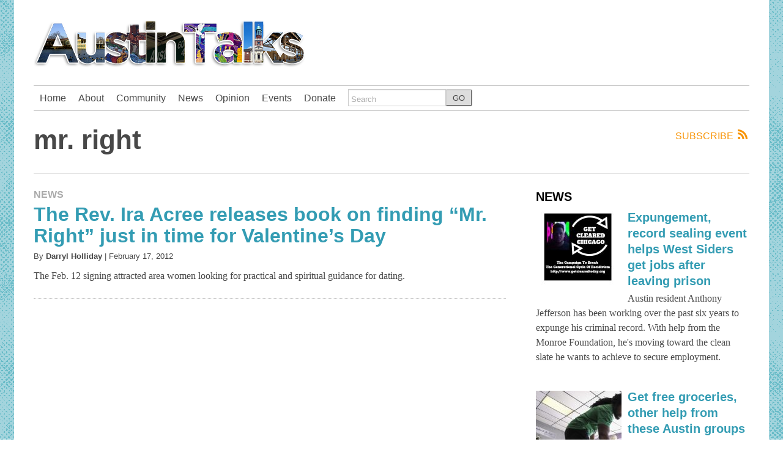

--- FILE ---
content_type: text/html; charset=UTF-8
request_url: http://austintalks.org/tag/mr-right/
body_size: 11156
content:
<!DOCTYPE html>
<!--[if lt IE 7]> <html lang="en-US" class="no-js ie6"> <![endif]-->
<!--[if IE 7]>    <html lang="en-US" class="no-js ie7"> <![endif]-->
<!--[if IE 8]>    <html lang="en-US" class="no-js ie8"> <![endif]-->
<!--[if IE 9]>    <html lang="en-US" class="no-js ie9"> <![endif]-->
<!--[if (gt IE 9)|!(IE)]><!--> <html lang="en-US" class="no-js"> <!--<![endif]-->
<head>
	<meta charset="UTF-8" />
	<meta http-equiv="X-UA-Compatible" content="IE=edge,chrome=1">
	<meta name="viewport" content="width=device-width, initial-scale=1.0, maximum-scale=1.0">
	<title>
		AustinTalks | mr. right | AustinTalks	</title>
	<link rel="profile" href="http://gmpg.org/xfn/11" />
	<link rel="pingback" href="http://austintalks.org/xmlrpc.php" />
<title>mr. right | AustinTalks</title>
		<script>
			function whichHeader() {
				var screenWidth = document.documentElement.clientWidth,
				header_img;
				if (screenWidth <= 767) {
					header_img = '';
				} else if (screenWidth > 767 && screenWidth <= 979) {
					header_img = '';
				} else {
					header_img = 'http://austintalks.org/wp-content/uploads/2016/01/at-logo2.png';
				}
				return header_img;
			}
			var banner_img_src = whichHeader();
		</script>
	<meta name='robots' content='max-image-preview:large' />
<link rel="alternate" type="application/rss+xml" title="AustinTalks &raquo; Feed" href="http://austintalks.org/feed/" />
<link rel="alternate" type="application/rss+xml" title="AustinTalks &raquo; Comments Feed" href="http://austintalks.org/comments/feed/" />
<link rel="alternate" type="application/rss+xml" title="AustinTalks &raquo; mr. right Tag Feed" href="http://austintalks.org/tag/mr-right/feed/" />
<!-- Shareaholic - https://www.shareaholic.com -->
<link rel='preload' href='//cdn.shareaholic.net/assets/pub/shareaholic.js' as='script'/>
<script data-no-minify='1' data-cfasync='false'>
_SHR_SETTINGS = {"endpoints":{"local_recs_url":"http:\/\/austintalks.org\/wp-admin\/admin-ajax.php?action=shareaholic_permalink_related","ajax_url":"http:\/\/austintalks.org\/wp-admin\/admin-ajax.php","share_counts_url":"http:\/\/austintalks.org\/wp-admin\/admin-ajax.php?action=shareaholic_share_counts_api"},"site_id":"bd83453618fe0b38817286298842ce6d"};
</script>
<script data-no-minify='1' data-cfasync='false' src='//cdn.shareaholic.net/assets/pub/shareaholic.js' data-shr-siteid='bd83453618fe0b38817286298842ce6d' async ></script>

<!-- Shareaholic Content Tags -->
<meta name='shareaholic:site_name' content='AustinTalks' />
<meta name='shareaholic:language' content='en-US' />
<meta name='shareaholic:article_visibility' content='private' />
<meta name='shareaholic:site_id' content='bd83453618fe0b38817286298842ce6d' />
<meta name='shareaholic:wp_version' content='9.7.12' />

<!-- Shareaholic Content Tags End -->
<script type="text/javascript">
/* <![CDATA[ */
window._wpemojiSettings = {"baseUrl":"https:\/\/s.w.org\/images\/core\/emoji\/15.0.3\/72x72\/","ext":".png","svgUrl":"https:\/\/s.w.org\/images\/core\/emoji\/15.0.3\/svg\/","svgExt":".svg","source":{"concatemoji":"http:\/\/austintalks.org\/wp-includes\/js\/wp-emoji-release.min.js?ver=6.5.3"}};
/*! This file is auto-generated */
!function(i,n){var o,s,e;function c(e){try{var t={supportTests:e,timestamp:(new Date).valueOf()};sessionStorage.setItem(o,JSON.stringify(t))}catch(e){}}function p(e,t,n){e.clearRect(0,0,e.canvas.width,e.canvas.height),e.fillText(t,0,0);var t=new Uint32Array(e.getImageData(0,0,e.canvas.width,e.canvas.height).data),r=(e.clearRect(0,0,e.canvas.width,e.canvas.height),e.fillText(n,0,0),new Uint32Array(e.getImageData(0,0,e.canvas.width,e.canvas.height).data));return t.every(function(e,t){return e===r[t]})}function u(e,t,n){switch(t){case"flag":return n(e,"\ud83c\udff3\ufe0f\u200d\u26a7\ufe0f","\ud83c\udff3\ufe0f\u200b\u26a7\ufe0f")?!1:!n(e,"\ud83c\uddfa\ud83c\uddf3","\ud83c\uddfa\u200b\ud83c\uddf3")&&!n(e,"\ud83c\udff4\udb40\udc67\udb40\udc62\udb40\udc65\udb40\udc6e\udb40\udc67\udb40\udc7f","\ud83c\udff4\u200b\udb40\udc67\u200b\udb40\udc62\u200b\udb40\udc65\u200b\udb40\udc6e\u200b\udb40\udc67\u200b\udb40\udc7f");case"emoji":return!n(e,"\ud83d\udc26\u200d\u2b1b","\ud83d\udc26\u200b\u2b1b")}return!1}function f(e,t,n){var r="undefined"!=typeof WorkerGlobalScope&&self instanceof WorkerGlobalScope?new OffscreenCanvas(300,150):i.createElement("canvas"),a=r.getContext("2d",{willReadFrequently:!0}),o=(a.textBaseline="top",a.font="600 32px Arial",{});return e.forEach(function(e){o[e]=t(a,e,n)}),o}function t(e){var t=i.createElement("script");t.src=e,t.defer=!0,i.head.appendChild(t)}"undefined"!=typeof Promise&&(o="wpEmojiSettingsSupports",s=["flag","emoji"],n.supports={everything:!0,everythingExceptFlag:!0},e=new Promise(function(e){i.addEventListener("DOMContentLoaded",e,{once:!0})}),new Promise(function(t){var n=function(){try{var e=JSON.parse(sessionStorage.getItem(o));if("object"==typeof e&&"number"==typeof e.timestamp&&(new Date).valueOf()<e.timestamp+604800&&"object"==typeof e.supportTests)return e.supportTests}catch(e){}return null}();if(!n){if("undefined"!=typeof Worker&&"undefined"!=typeof OffscreenCanvas&&"undefined"!=typeof URL&&URL.createObjectURL&&"undefined"!=typeof Blob)try{var e="postMessage("+f.toString()+"("+[JSON.stringify(s),u.toString(),p.toString()].join(",")+"));",r=new Blob([e],{type:"text/javascript"}),a=new Worker(URL.createObjectURL(r),{name:"wpTestEmojiSupports"});return void(a.onmessage=function(e){c(n=e.data),a.terminate(),t(n)})}catch(e){}c(n=f(s,u,p))}t(n)}).then(function(e){for(var t in e)n.supports[t]=e[t],n.supports.everything=n.supports.everything&&n.supports[t],"flag"!==t&&(n.supports.everythingExceptFlag=n.supports.everythingExceptFlag&&n.supports[t]);n.supports.everythingExceptFlag=n.supports.everythingExceptFlag&&!n.supports.flag,n.DOMReady=!1,n.readyCallback=function(){n.DOMReady=!0}}).then(function(){return e}).then(function(){var e;n.supports.everything||(n.readyCallback(),(e=n.source||{}).concatemoji?t(e.concatemoji):e.wpemoji&&e.twemoji&&(t(e.twemoji),t(e.wpemoji)))}))}((window,document),window._wpemojiSettings);
/* ]]> */
</script>
<style id='wp-emoji-styles-inline-css' type='text/css'>

	img.wp-smiley, img.emoji {
		display: inline !important;
		border: none !important;
		box-shadow: none !important;
		height: 1em !important;
		width: 1em !important;
		margin: 0 0.07em !important;
		vertical-align: -0.1em !important;
		background: none !important;
		padding: 0 !important;
	}
</style>
<link rel='stylesheet' id='wp-block-library-css' href='http://austintalks.org/wp-includes/css/dist/block-library/style.min.css?ver=6.5.3' type='text/css' media='all' />
<style id='classic-theme-styles-inline-css' type='text/css'>
/*! This file is auto-generated */
.wp-block-button__link{color:#fff;background-color:#32373c;border-radius:9999px;box-shadow:none;text-decoration:none;padding:calc(.667em + 2px) calc(1.333em + 2px);font-size:1.125em}.wp-block-file__button{background:#32373c;color:#fff;text-decoration:none}
</style>
<style id='global-styles-inline-css' type='text/css'>
body{--wp--preset--color--black: #000000;--wp--preset--color--cyan-bluish-gray: #abb8c3;--wp--preset--color--white: #ffffff;--wp--preset--color--pale-pink: #f78da7;--wp--preset--color--vivid-red: #cf2e2e;--wp--preset--color--luminous-vivid-orange: #ff6900;--wp--preset--color--luminous-vivid-amber: #fcb900;--wp--preset--color--light-green-cyan: #7bdcb5;--wp--preset--color--vivid-green-cyan: #00d084;--wp--preset--color--pale-cyan-blue: #8ed1fc;--wp--preset--color--vivid-cyan-blue: #0693e3;--wp--preset--color--vivid-purple: #9b51e0;--wp--preset--gradient--vivid-cyan-blue-to-vivid-purple: linear-gradient(135deg,rgba(6,147,227,1) 0%,rgb(155,81,224) 100%);--wp--preset--gradient--light-green-cyan-to-vivid-green-cyan: linear-gradient(135deg,rgb(122,220,180) 0%,rgb(0,208,130) 100%);--wp--preset--gradient--luminous-vivid-amber-to-luminous-vivid-orange: linear-gradient(135deg,rgba(252,185,0,1) 0%,rgba(255,105,0,1) 100%);--wp--preset--gradient--luminous-vivid-orange-to-vivid-red: linear-gradient(135deg,rgba(255,105,0,1) 0%,rgb(207,46,46) 100%);--wp--preset--gradient--very-light-gray-to-cyan-bluish-gray: linear-gradient(135deg,rgb(238,238,238) 0%,rgb(169,184,195) 100%);--wp--preset--gradient--cool-to-warm-spectrum: linear-gradient(135deg,rgb(74,234,220) 0%,rgb(151,120,209) 20%,rgb(207,42,186) 40%,rgb(238,44,130) 60%,rgb(251,105,98) 80%,rgb(254,248,76) 100%);--wp--preset--gradient--blush-light-purple: linear-gradient(135deg,rgb(255,206,236) 0%,rgb(152,150,240) 100%);--wp--preset--gradient--blush-bordeaux: linear-gradient(135deg,rgb(254,205,165) 0%,rgb(254,45,45) 50%,rgb(107,0,62) 100%);--wp--preset--gradient--luminous-dusk: linear-gradient(135deg,rgb(255,203,112) 0%,rgb(199,81,192) 50%,rgb(65,88,208) 100%);--wp--preset--gradient--pale-ocean: linear-gradient(135deg,rgb(255,245,203) 0%,rgb(182,227,212) 50%,rgb(51,167,181) 100%);--wp--preset--gradient--electric-grass: linear-gradient(135deg,rgb(202,248,128) 0%,rgb(113,206,126) 100%);--wp--preset--gradient--midnight: linear-gradient(135deg,rgb(2,3,129) 0%,rgb(40,116,252) 100%);--wp--preset--font-size--small: 13px;--wp--preset--font-size--medium: 20px;--wp--preset--font-size--large: 36px;--wp--preset--font-size--x-large: 42px;--wp--preset--spacing--20: 0.44rem;--wp--preset--spacing--30: 0.67rem;--wp--preset--spacing--40: 1rem;--wp--preset--spacing--50: 1.5rem;--wp--preset--spacing--60: 2.25rem;--wp--preset--spacing--70: 3.38rem;--wp--preset--spacing--80: 5.06rem;--wp--preset--shadow--natural: 6px 6px 9px rgba(0, 0, 0, 0.2);--wp--preset--shadow--deep: 12px 12px 50px rgba(0, 0, 0, 0.4);--wp--preset--shadow--sharp: 6px 6px 0px rgba(0, 0, 0, 0.2);--wp--preset--shadow--outlined: 6px 6px 0px -3px rgba(255, 255, 255, 1), 6px 6px rgba(0, 0, 0, 1);--wp--preset--shadow--crisp: 6px 6px 0px rgba(0, 0, 0, 1);}:where(.is-layout-flex){gap: 0.5em;}:where(.is-layout-grid){gap: 0.5em;}body .is-layout-flex{display: flex;}body .is-layout-flex{flex-wrap: wrap;align-items: center;}body .is-layout-flex > *{margin: 0;}body .is-layout-grid{display: grid;}body .is-layout-grid > *{margin: 0;}:where(.wp-block-columns.is-layout-flex){gap: 2em;}:where(.wp-block-columns.is-layout-grid){gap: 2em;}:where(.wp-block-post-template.is-layout-flex){gap: 1.25em;}:where(.wp-block-post-template.is-layout-grid){gap: 1.25em;}.has-black-color{color: var(--wp--preset--color--black) !important;}.has-cyan-bluish-gray-color{color: var(--wp--preset--color--cyan-bluish-gray) !important;}.has-white-color{color: var(--wp--preset--color--white) !important;}.has-pale-pink-color{color: var(--wp--preset--color--pale-pink) !important;}.has-vivid-red-color{color: var(--wp--preset--color--vivid-red) !important;}.has-luminous-vivid-orange-color{color: var(--wp--preset--color--luminous-vivid-orange) !important;}.has-luminous-vivid-amber-color{color: var(--wp--preset--color--luminous-vivid-amber) !important;}.has-light-green-cyan-color{color: var(--wp--preset--color--light-green-cyan) !important;}.has-vivid-green-cyan-color{color: var(--wp--preset--color--vivid-green-cyan) !important;}.has-pale-cyan-blue-color{color: var(--wp--preset--color--pale-cyan-blue) !important;}.has-vivid-cyan-blue-color{color: var(--wp--preset--color--vivid-cyan-blue) !important;}.has-vivid-purple-color{color: var(--wp--preset--color--vivid-purple) !important;}.has-black-background-color{background-color: var(--wp--preset--color--black) !important;}.has-cyan-bluish-gray-background-color{background-color: var(--wp--preset--color--cyan-bluish-gray) !important;}.has-white-background-color{background-color: var(--wp--preset--color--white) !important;}.has-pale-pink-background-color{background-color: var(--wp--preset--color--pale-pink) !important;}.has-vivid-red-background-color{background-color: var(--wp--preset--color--vivid-red) !important;}.has-luminous-vivid-orange-background-color{background-color: var(--wp--preset--color--luminous-vivid-orange) !important;}.has-luminous-vivid-amber-background-color{background-color: var(--wp--preset--color--luminous-vivid-amber) !important;}.has-light-green-cyan-background-color{background-color: var(--wp--preset--color--light-green-cyan) !important;}.has-vivid-green-cyan-background-color{background-color: var(--wp--preset--color--vivid-green-cyan) !important;}.has-pale-cyan-blue-background-color{background-color: var(--wp--preset--color--pale-cyan-blue) !important;}.has-vivid-cyan-blue-background-color{background-color: var(--wp--preset--color--vivid-cyan-blue) !important;}.has-vivid-purple-background-color{background-color: var(--wp--preset--color--vivid-purple) !important;}.has-black-border-color{border-color: var(--wp--preset--color--black) !important;}.has-cyan-bluish-gray-border-color{border-color: var(--wp--preset--color--cyan-bluish-gray) !important;}.has-white-border-color{border-color: var(--wp--preset--color--white) !important;}.has-pale-pink-border-color{border-color: var(--wp--preset--color--pale-pink) !important;}.has-vivid-red-border-color{border-color: var(--wp--preset--color--vivid-red) !important;}.has-luminous-vivid-orange-border-color{border-color: var(--wp--preset--color--luminous-vivid-orange) !important;}.has-luminous-vivid-amber-border-color{border-color: var(--wp--preset--color--luminous-vivid-amber) !important;}.has-light-green-cyan-border-color{border-color: var(--wp--preset--color--light-green-cyan) !important;}.has-vivid-green-cyan-border-color{border-color: var(--wp--preset--color--vivid-green-cyan) !important;}.has-pale-cyan-blue-border-color{border-color: var(--wp--preset--color--pale-cyan-blue) !important;}.has-vivid-cyan-blue-border-color{border-color: var(--wp--preset--color--vivid-cyan-blue) !important;}.has-vivid-purple-border-color{border-color: var(--wp--preset--color--vivid-purple) !important;}.has-vivid-cyan-blue-to-vivid-purple-gradient-background{background: var(--wp--preset--gradient--vivid-cyan-blue-to-vivid-purple) !important;}.has-light-green-cyan-to-vivid-green-cyan-gradient-background{background: var(--wp--preset--gradient--light-green-cyan-to-vivid-green-cyan) !important;}.has-luminous-vivid-amber-to-luminous-vivid-orange-gradient-background{background: var(--wp--preset--gradient--luminous-vivid-amber-to-luminous-vivid-orange) !important;}.has-luminous-vivid-orange-to-vivid-red-gradient-background{background: var(--wp--preset--gradient--luminous-vivid-orange-to-vivid-red) !important;}.has-very-light-gray-to-cyan-bluish-gray-gradient-background{background: var(--wp--preset--gradient--very-light-gray-to-cyan-bluish-gray) !important;}.has-cool-to-warm-spectrum-gradient-background{background: var(--wp--preset--gradient--cool-to-warm-spectrum) !important;}.has-blush-light-purple-gradient-background{background: var(--wp--preset--gradient--blush-light-purple) !important;}.has-blush-bordeaux-gradient-background{background: var(--wp--preset--gradient--blush-bordeaux) !important;}.has-luminous-dusk-gradient-background{background: var(--wp--preset--gradient--luminous-dusk) !important;}.has-pale-ocean-gradient-background{background: var(--wp--preset--gradient--pale-ocean) !important;}.has-electric-grass-gradient-background{background: var(--wp--preset--gradient--electric-grass) !important;}.has-midnight-gradient-background{background: var(--wp--preset--gradient--midnight) !important;}.has-small-font-size{font-size: var(--wp--preset--font-size--small) !important;}.has-medium-font-size{font-size: var(--wp--preset--font-size--medium) !important;}.has-large-font-size{font-size: var(--wp--preset--font-size--large) !important;}.has-x-large-font-size{font-size: var(--wp--preset--font-size--x-large) !important;}
.wp-block-navigation a:where(:not(.wp-element-button)){color: inherit;}
:where(.wp-block-post-template.is-layout-flex){gap: 1.25em;}:where(.wp-block-post-template.is-layout-grid){gap: 1.25em;}
:where(.wp-block-columns.is-layout-flex){gap: 2em;}:where(.wp-block-columns.is-layout-grid){gap: 2em;}
.wp-block-pullquote{font-size: 1.5em;line-height: 1.6;}
</style>
<link rel='stylesheet' id='mc4wp-form-basic-css' href='http://austintalks.org/wp-content/plugins/mailchimp-for-wp/assets/css/form-basic.css?ver=4.9.13' type='text/css' media='all' />
<link rel='stylesheet' id='parent-style-css' href='http://austintalks.org/wp-content/themes/largo/style.css?ver=6.5.3' type='text/css' media='all' />
<link rel='stylesheet' id='child-style-css' href='http://austintalks.org/wp-content/themes/austintalks/style.css?ver=6.5.3' type='text/css' media='all' />
<link rel='stylesheet' id='largo-stylesheet-css' href='http://austintalks.org/wp-content/themes/largo/css/style.min.css?ver=0.6.4' type='text/css' media='all' />
<link rel='stylesheet' id='navis-slick-css' href='http://austintalks.org/wp-content/themes/largo/lib/navis-slideshows/vendor/slick/slick.css?ver=1612891479' type='text/css' media='all' />
<link rel='stylesheet' id='navis-slides-css' href='http://austintalks.org/wp-content/themes/largo/lib/navis-slideshows/css/slides.css?ver=1612891479' type='text/css' media='all' />
<link rel='stylesheet' id='largo-child-styles-css' href='http://austintalks.org/wp-content/themes/austintalks/style.css?ver=1612892761' type='text/css' media='all' />
<link rel='stylesheet' id='largo-stylesheet-gutenberg-css' href='http://austintalks.org/wp-content/themes/largo/css/gutenberg.min.css?ver=1612891474' type='text/css' media='all' />
<script type="text/javascript" src="http://austintalks.org/wp-includes/js/jquery/jquery.min.js?ver=3.7.1" id="jquery-core-js"></script>
<script type="text/javascript" src="http://austintalks.org/wp-includes/js/jquery/jquery-migrate.min.js?ver=3.4.1" id="jquery-migrate-js"></script>
<script type="text/javascript" src="http://austintalks.org/wp-content/themes/largo/js/load-more-posts.min.js?ver=1612891477" id="load-more-posts-js"></script>
<script type="text/javascript" src="http://austintalks.org/wp-content/themes/largo/js/modernizr.custom.js?ver=0.6.4" id="largo-modernizr-js"></script>
<script type="text/javascript" src="http://austintalks.org/wp-content/plugins/podcasting/js/tsg_new_window.js?ver=0.1" id="tsg_new_window_js-js"></script>
<link rel="https://api.w.org/" href="http://austintalks.org/wp-json/" /><link rel="alternate" type="application/json" href="http://austintalks.org/wp-json/wp/v2/tags/4077" /><meta name="twitter:card" content="summary"><meta name="twitter:site" content="@austintalks">				<meta property="og:title" content=" &raquo; mr. right &raquo; AustinTalks" />
				<meta property="og:type" content="article" />
				<meta property="og:url" content="http://austintalks.org/tag/mr-right/"/>
			<meta property="og:description" content="News and information covering Chicago&#039;s Austin neighborhood on the West Side" /><meta name="description" content="News and information covering Chicago&#039;s Austin neighborhood on the West Side" /><meta property="og:site_name" content="AustinTalks" /></head>

<body class="archive tag tag-mr-right tag-4077 wp-embed-responsive">

	<div id="top"></div>

	
	
	<div id="page" class="hfeed clearfix">

		
		
		<header id="site-header" class="clearfix nocontent" itemscope itemtype="https://schema.org/Organization">
	
				<h2 class="visuallyhidden">
					<a itemprop="url" href="http://austintalks.org/">
						<span class="sitename" itemprop="name">AustinTalks</span>
						<span class="tagline" itemprop="description"> - News and information covering Chicago&#039;s Austin neighborhood on the West Side</span>
					</a>
				</h2>
			<a itemprop="url" href="http://austintalks.org/"><img class="header_img" src="" alt="" /></a></header>
<header class="print-header nocontent">
	<p>
		<strong>AustinTalks</strong>
		(http://austintalks.org/tag/mr-right/)
	</p>
</header>

		<nav id="main-nav" class="navbar clearfix">
	<div class="navbar-inner">
		<div class="container">
			<!-- .btn-navbar is used as the toggle for collapsed navbar content -->
			<a class="btn btn-navbar toggle-nav-bar"  title="More">
				<div class="bars">
					<span class="icon-bar"></span>
					<span class="icon-bar"></span>
					<span class="icon-bar"></span>
				</div>
			</a>

			<div class="nav-shelf">
				<ul class="nav">
					<li id="menu-item-49815" class="menu-item menu-item-type-custom menu-item-object-custom menu-item-49815"><a href="/">Home</a></li>
<li id="menu-item-49816" class="menu-item menu-item-type-post_type menu-item-object-page menu-item-49816"><a href="http://austintalks.org/about/">About</a></li>
<li id="menu-item-49818" class="menu-item menu-item-type-taxonomy menu-item-object-category menu-item-49818"><a href="http://austintalks.org/category/community/">Community</a></li>
<li id="menu-item-49817" class="menu-item menu-item-type-taxonomy menu-item-object-category menu-item-49817"><a href="http://austintalks.org/category/news/">News</a></li>
<li id="menu-item-49819" class="menu-item menu-item-type-taxonomy menu-item-object-category menu-item-49819"><a href="http://austintalks.org/category/opinion/">Opinion</a></li>
<li id="menu-item-49820" class="menu-item menu-item-type-taxonomy menu-item-object-category menu-item-49820"><a href="http://austintalks.org/category/events-in-austin/">Events</a></li>
<li id="menu-item-49821" class="menu-item menu-item-type-post_type menu-item-object-page menu-item-49821"><a href="http://austintalks.org/newsletter/">Donate</a></li>
					<li>
						<div id="header-search">
							<form class="form-search" role="search" method="get" action="http://austintalks.org/">
								<div class="input-append">
									<input type="text" placeholder="Search" class="input-medium appendedInputButton search-query" value="" name="s" /><button type="submit" class="search-submit btn">GO</button>
								</div>
							</form>
						</div>
					</li>
				</ul>

				<ul class="nav visible-phone">
										<li class="menu-item-has-childen dropdown">
						<a href="javascript:void(0);" class="dropdown-toggle">Global Navigation <b class="caret"></b>
						</a>
											</li>
									</ul>
			</div>
		</div>
	</div>
</nav>

		
		
		<div id="main" class="row-fluid clearfix">

		
<div class="clearfix">

	
		<header class="archive-background clearfix">
			<a class="rss-link rss-subscribe-link" href="http://austintalks.org/tag/mr-right/feed/">Subscribe <i class="icon-rss"></i></a><h1 class="page-title">mr. right</h1><div class="archive-description"></div>		</header>

		<div class="row-fluid clearfix">
			<div class="stories span8" role="main" id="content">
						<article id="post-18122" class="clearfix post-18122 post type-post status-publish format-standard hentry category-news tag-acree tag-austin tag-birthday tag-book tag-day tag-greater-st-john-bible-church tag-love tag-mr-right tag-partner tag-pastor tag-relationships tag-signing tag-spirituality tag-valentines tag-women">

	<div class="entry-content">		<h5 class="top-tag"><span class="post-category-link category-news"><a href="http://austintalks.org/category/news/" title="Read Posts in the News category">News</a></span></h5>
	<div class="has-thumbnail is-empty"><a href="http://austintalks.org/2012/02/the-rev-ira-acree-releases-book-on-finding-mr-right-just-in-time-for-valentines-day/"></a></div>
		<h2 class="entry-title">
			<a href="http://austintalks.org/2012/02/the-rev-ira-acree-releases-book-on-finding-mr-right-just-in-time-for-valentines-day/" title="Permalink to The Rev. Ira Acree releases book on finding &#8220;Mr. Right&#8221; just in time for Valentine&#8217;s Day" rel="bookmark">The Rev. Ira Acree releases book on finding &#8220;Mr. Right&#8221; just in time for Valentine&#8217;s Day</a>
		</h2>

						<h5 class="byline"> <span class="by-author"><span class="by">By</span> <span class="author vcard" itemprop="author"><a class="url fn n" href="http://austintalks.org/author/d-holliday/" title="More from Darryl Holliday" rel="author">Darryl Holliday</a></span></span><span class="sep"> |</span> <time class="entry-date updated dtstamp pubdate" datetime="2012-02-17T06:58:48-06:00">February 17, 2012</time></h5>
			
		<p>The Feb. 12 signing attracted area women looking for practical and spiritual guidance for dating.</p>

		</div><!-- .entry-content -->

</article><!-- #post-18122 -->
			</div><!-- end content -->
			<aside id="sidebar" class="span4 nocontent">
		<div class="widget-area" role="complementary">
		<!-- Sidebar: sidebar-main --><aside id="largo-recent-posts-widget-4" class="widget widget-1 odd default largo-recent-posts clearfix"><h3 class="widgettitle">News</h3><ul><li>		<a href="http://austintalks.org/2024/01/expungement-record-sealing-event-helps-west-siders-get-jobs-after-leaving-prison/"><img width="140" height="140" src="http://austintalks.org/wp-content/uploads/2024/01/Untitled-140x140.jpg" class="left-align attachment-thumbnail wp-post-image" alt="" decoding="async" loading="lazy" srcset="http://austintalks.org/wp-content/uploads/2024/01/Untitled-140x140.jpg 140w, http://austintalks.org/wp-content/uploads/2024/01/Untitled-336x336.jpg 336w, http://austintalks.org/wp-content/uploads/2024/01/Untitled-60x60.jpg 60w, http://austintalks.org/wp-content/uploads/2024/01/Untitled-96x96.jpg 96w, http://austintalks.org/wp-content/uploads/2024/01/Untitled.jpg 500w" sizes="(max-width: 140px) 100vw, 140px" /></a>
	<h5>
	<a href="http://austintalks.org/2024/01/expungement-record-sealing-event-helps-west-siders-get-jobs-after-leaving-prison/">Expungement, record sealing event helps West Siders get jobs after leaving prison		</a>
</h5>

		<p>
Austin resident Anthony Jefferson has been working over the past six years to expunge his criminal record. With help from the Monroe Foundation, he's moving toward the clean slate he wants to achieve to secure employment. </p>
	</li><li>		<a href="http://austintalks.org/2024/01/get-free-groceries-other-help-from-these-austin-groups/"><img width="140" height="140" src="http://austintalks.org/wp-content/uploads/2024/01/Tucker_AustinTalks_Pantries-4-scaled-e1704509089641-140x140.jpg" class="left-align attachment-thumbnail wp-post-image" alt="" decoding="async" loading="lazy" srcset="http://austintalks.org/wp-content/uploads/2024/01/Tucker_AustinTalks_Pantries-4-scaled-e1704509089641-140x140.jpg 140w, http://austintalks.org/wp-content/uploads/2024/01/Tucker_AustinTalks_Pantries-4-scaled-e1704509089641-60x60.jpg 60w, http://austintalks.org/wp-content/uploads/2024/01/Tucker_AustinTalks_Pantries-4-scaled-e1704509089641-96x96.jpg 96w" sizes="(max-width: 140px) 100vw, 140px" /></a>
	<h5>
	<a href="http://austintalks.org/2024/01/get-free-groceries-other-help-from-these-austin-groups/">Get free groceries, other help  from these Austin groups		</a>
</h5>

		<p>
On a recent Thursday, volunteers from What About Us Charitable Enterprises spent the morning filling dozens of grocery bags with fresh food and staples that soon filled the arms of West Side residents in need. Dorin “Pastor Mac” McIntyre, executive director and co-founder of What About Us Charitable Enterprises and pastor of Mount Olivet Missionary Baptist Church, is one of many helping Austin residents struggling with food insecurity. </p>
	</li><li>		<a href="http://austintalks.org/2023/12/29th-ward-residents-invited-to-holiday-events-giveaways/"><img width="140" height="140" src="http://austintalks.org/wp-content/uploads/2018/12/christmas-party-youth-140x140.jpg" class="left-align attachment-thumbnail wp-post-image" alt="" decoding="async" loading="lazy" srcset="http://austintalks.org/wp-content/uploads/2018/12/christmas-party-youth-140x140.jpg 140w, http://austintalks.org/wp-content/uploads/2018/12/christmas-party-youth-60x60.jpg 60w" sizes="(max-width: 140px) 100vw, 140px" /></a>
	<h5>
	<a href="http://austintalks.org/2023/12/29th-ward-residents-invited-to-holiday-events-giveaways/">29th Ward residents invited to holiday events on Tuesday		</a>
</h5>

		<p>





 </p>
	</li><li>		<a href="http://austintalks.org/2023/11/29th-ward-residents-invited-to-propose-how-to-spend-450000/"><img width="140" height="140" src="http://austintalks.org/wp-content/uploads/2023/11/unnamed-3-140x140.png" class="left-align attachment-thumbnail wp-post-image" alt="" decoding="async" loading="lazy" srcset="http://austintalks.org/wp-content/uploads/2023/11/unnamed-3-140x140.png 140w, http://austintalks.org/wp-content/uploads/2023/11/unnamed-3-60x60.png 60w, http://austintalks.org/wp-content/uploads/2023/11/unnamed-3-96x96.png 96w" sizes="(max-width: 140px) 100vw, 140px" /></a>
	<h5>
	<a href="http://austintalks.org/2023/11/29th-ward-residents-invited-to-propose-how-to-spend-450000/">29th Ward residents invited to propose how to spend $450,000		</a>
</h5>

		<p>
Austin residents are invited to participate in this year's participatory budgeting cycle. The annual process lets ward residents ages 14 and up decide how to spend a portion of the aldermanic menu money. </p>
	</li><li>		<a href="http://austintalks.org/2023/11/forty-acres-fresh-market-breaks-ground-this-week-on-austin-grocery/"><img width="140" height="140" src="http://austintalks.org/wp-content/uploads/2023/11/FortyAcresFresh_11-10_Tucker-5-scaled-e1699978022758-140x140.jpg" class="left-align attachment-thumbnail wp-post-image" alt="" decoding="async" loading="lazy" srcset="http://austintalks.org/wp-content/uploads/2023/11/FortyAcresFresh_11-10_Tucker-5-scaled-e1699978022758-140x140.jpg 140w, http://austintalks.org/wp-content/uploads/2023/11/FortyAcresFresh_11-10_Tucker-5-scaled-e1699978022758-60x60.jpg 60w, http://austintalks.org/wp-content/uploads/2023/11/FortyAcresFresh_11-10_Tucker-5-scaled-e1699978022758-96x96.jpg 96w" sizes="(max-width: 140px) 100vw, 140px" /></a>
	<h5>
	<a href="http://austintalks.org/2023/11/forty-acres-fresh-market-breaks-ground-this-week-on-austin-grocery/">Forty Acres Fresh Market marks important moment this week in bringing store to Austin		</a>
</h5>

		<p>
Austin moves one step closer this week to getting a new grocery store with the groundbreaking of Forty Acres Fresh Market in the heart of the Soul City Corridor. Another effort to expand food offerings on the West Side continues with the Austin Community Food Co-op, which held a virtual info session last week on its efforts to bring a grocery store to the area. </p>
	</li><li>		<a href="http://austintalks.org/2023/11/healing-in-nature-workshop-set-for-saturday/"><img width="140" height="140" src="http://austintalks.org/wp-content/uploads/2023/11/unnamed-2-e1699023251102-140x140.jpg" class="left-align attachment-thumbnail wp-post-image" alt="" decoding="async" loading="lazy" srcset="http://austintalks.org/wp-content/uploads/2023/11/unnamed-2-e1699023251102-140x140.jpg 140w, http://austintalks.org/wp-content/uploads/2023/11/unnamed-2-e1699023251102-60x60.jpg 60w, http://austintalks.org/wp-content/uploads/2023/11/unnamed-2-e1699023251102-96x96.jpg 96w, http://austintalks.org/wp-content/uploads/2023/11/unnamed-2-e1699023251102-600x600.jpg 600w" sizes="(max-width: 140px) 100vw, 140px" /></a>
	<h5>
	<a href="http://austintalks.org/2023/11/healing-in-nature-workshop-set-for-saturday/">Healing in nature workshop set for Saturday		</a>
</h5>

		<p>
The Westside Cultural Alliance continues its "See, Feel and Heal" nature series Saturday at Garfield Park Nature Area, 100 N. Central Park with a workshop on making memory boxes. The workshop sessions focus on art and nature as vehicles of healing through art therapy, which  provides wholistic healing for the body, mind and spirit. </p>
	</li><li>		<a href="http://austintalks.org/2023/10/illinois-residents-can-apply-for-help-with-paying-gas-electric-bills/"><img width="140" height="140" src="http://austintalks.org/wp-content/uploads/2023/10/illinois-liheap-opens-applications-for-low-income-energy-assistance-amid-rising-costs-e1697144153385-140x140.jpg" class="left-align attachment-thumbnail wp-post-image" alt="" decoding="async" loading="lazy" srcset="http://austintalks.org/wp-content/uploads/2023/10/illinois-liheap-opens-applications-for-low-income-energy-assistance-amid-rising-costs-e1697144153385-140x140.jpg 140w, http://austintalks.org/wp-content/uploads/2023/10/illinois-liheap-opens-applications-for-low-income-energy-assistance-amid-rising-costs-e1697144153385-60x60.jpg 60w, http://austintalks.org/wp-content/uploads/2023/10/illinois-liheap-opens-applications-for-low-income-energy-assistance-amid-rising-costs-e1697144153385-96x96.jpg 96w" sizes="(max-width: 140px) 100vw, 140px" /></a>
	<h5>
	<a href="http://austintalks.org/2023/10/illinois-residents-can-apply-for-help-with-paying-gas-electric-bills/">Illinois residents can apply for help with paying gas, electric bills		</a>
</h5>

		<p>
Applications are now open for the Low Income Home Energy Assistance Program (LIHEAP) for qualified residential customers who are over the age of 60, have a disability or have children under the age of 6 to receive financial assistance to pay their energy bills. LIHEAP is a federally funded bill payment assistance program that helps low- and fixed-income families pay their utility during the winter heating season. </p>
	</li><li>		<a href="http://austintalks.org/2023/10/west-siders-turn-out-for-chili-cook-off-in-austins-soul-city/"><img width="140" height="140" src="http://austintalks.org/wp-content/uploads/2023/10/thumbnail_IMG_0118-e1698088317190-140x140.jpg" class="left-align attachment-thumbnail wp-post-image" alt="" decoding="async" loading="lazy" srcset="http://austintalks.org/wp-content/uploads/2023/10/thumbnail_IMG_0118-e1698088317190-140x140.jpg 140w, http://austintalks.org/wp-content/uploads/2023/10/thumbnail_IMG_0118-e1698088317190-60x60.jpg 60w, http://austintalks.org/wp-content/uploads/2023/10/thumbnail_IMG_0118-e1698088317190-96x96.jpg 96w, http://austintalks.org/wp-content/uploads/2023/10/thumbnail_IMG_0118-e1698088317190-600x600.jpg 600w" sizes="(max-width: 140px) 100vw, 140px" /></a>
	<h5>
	<a href="http://austintalks.org/2023/10/west-siders-turn-out-for-chili-cook-off-in-austins-soul-city/">West Siders turn out for chili cook off in Austin&#8217;s Soul City		</a>
</h5>

		<p>
Over a dozen local chefs competed in the second annual "It’s Getting Chili in Soul City" event on Saturday. A team of five who make up the Austin African American Business Networking Association   board – Malcolm Crawford, Shirley Fields, Sharmine Rickett, Ronald Smith and Marshawn Felton – created the chili contest last year. </p>
	</li><li>		<a href="http://austintalks.org/2023/10/chicago-marathon-runner-raises-money-for-west-side-youth/"><img width="140" height="140" src="http://austintalks.org/wp-content/uploads/2023/10/image001-140x140.png" class="left-align attachment-thumbnail wp-post-image" alt="" decoding="async" loading="lazy" srcset="http://austintalks.org/wp-content/uploads/2023/10/image001-140x140.png 140w, http://austintalks.org/wp-content/uploads/2023/10/image001-336x337.png 336w, http://austintalks.org/wp-content/uploads/2023/10/image001-60x60.png 60w, http://austintalks.org/wp-content/uploads/2023/10/image001-96x96.png 96w, http://austintalks.org/wp-content/uploads/2023/10/image001.png 404w" sizes="(max-width: 140px) 100vw, 140px" /></a>
	<h5>
	<a href="http://austintalks.org/2023/10/chicago-marathon-runner-raises-money-for-west-side-youth/">Chicago Marathon runner raises money for West Side girls		</a>
</h5>

		<p>
Over the last 20 years, Ashley Graham has run 56 marathons - including the Chicago Marathon five times. Several of those marathons she raised money for charity - and this year was no  different. </p>
	</li><li>		<a href="http://austintalks.org/2023/10/stop-by-austin-farmers-market-this-week/"><img width="140" height="140" src="http://austintalks.org/wp-content/uploads/2023/09/unnamed-1-e1696169569519-140x140.png" class="left-align attachment-thumbnail wp-post-image" alt="" decoding="async" loading="lazy" srcset="http://austintalks.org/wp-content/uploads/2023/09/unnamed-1-e1696169569519-140x140.png 140w, http://austintalks.org/wp-content/uploads/2023/09/unnamed-1-e1696169569519-60x60.png 60w, http://austintalks.org/wp-content/uploads/2023/09/unnamed-1-e1696169569519-96x96.png 96w" sizes="(max-width: 140px) 100vw, 140px" /></a>
	<h5>
	<a href="http://austintalks.org/2023/10/stop-by-austin-farmers-market-this-week/">Stop by Austin farmers market this week		</a>
</h5>

		<p>

 </p>
	</li></ul></aside>	</div>
	</aside>
		</div>
		</div>

	</div> <!-- #main -->

</div><!-- #page -->


<div class="footer-bg clearfix nocontent">
	<footer id="site-footer">

		
<div id="supplementary" class="row-fluid _3col-equal">
	<div class="span4 widget-area" role="complementary">
	<!-- Sidebar: footer-1 --><aside id="largo-follow-widget-2" class="widget widget-1 odd no-bg largo-follow clearfix"><a class="facebook subscribe btn social-btn" href="https://www.facebook.com/austin.talks"><i class="icon-facebook"></i>Like Us on Facebook</a><a class="twitter subscribe btn social-btn" href="https://twitter.com/austintalks"><i class="icon-twitter"></i>Follow Us on Twitter</a><a class="rss subscribe btn social-btn" href="http://austintalks.org/feed/"><i class="icon-rss"></i>Subscribe via RSS</a></aside></div>

<div class="span4 widget-area" role="complementary">
	</div>

<div class="span4 widget-area" role="complementary">
	<div class="widget widget_search"><h2 class="widgettitle">Search This Site</h2><form class="form-search" role="search" method="get" action="http://austintalks.org/">
	<div class="input-append">
		<input type="text" placeholder="Search" class="searchbox search-query" value="" name="s" /><button type="submit" name="search submit" class="search-submit btn">Go</button>
	</div>
</form>
</div><div class="widget widget_archive"><h2 class="widgettitle">Browse Archives</h2>		<label class="screen-reader-text" for="archives-dropdown--1">Browse Archives</label>
		<select id="archives-dropdown--1" name="archive-dropdown">
			
			<option value="">Select Month</option>
				<option value='http://austintalks.org/2024/03/'> March 2024 </option>
	<option value='http://austintalks.org/2024/02/'> February 2024 </option>
	<option value='http://austintalks.org/2024/01/'> January 2024 </option>
	<option value='http://austintalks.org/2023/12/'> December 2023 </option>
	<option value='http://austintalks.org/2023/11/'> November 2023 </option>
	<option value='http://austintalks.org/2023/10/'> October 2023 </option>
	<option value='http://austintalks.org/2023/09/'> September 2023 </option>
	<option value='http://austintalks.org/2023/08/'> August 2023 </option>
	<option value='http://austintalks.org/2023/07/'> July 2023 </option>
	<option value='http://austintalks.org/2023/06/'> June 2023 </option>
	<option value='http://austintalks.org/2023/05/'> May 2023 </option>
	<option value='http://austintalks.org/2023/04/'> April 2023 </option>
	<option value='http://austintalks.org/2023/03/'> March 2023 </option>
	<option value='http://austintalks.org/2023/02/'> February 2023 </option>
	<option value='http://austintalks.org/2023/01/'> January 2023 </option>
	<option value='http://austintalks.org/2022/12/'> December 2022 </option>
	<option value='http://austintalks.org/2022/11/'> November 2022 </option>
	<option value='http://austintalks.org/2022/10/'> October 2022 </option>
	<option value='http://austintalks.org/2022/09/'> September 2022 </option>
	<option value='http://austintalks.org/2022/08/'> August 2022 </option>
	<option value='http://austintalks.org/2022/07/'> July 2022 </option>
	<option value='http://austintalks.org/2022/06/'> June 2022 </option>
	<option value='http://austintalks.org/2022/05/'> May 2022 </option>
	<option value='http://austintalks.org/2022/04/'> April 2022 </option>
	<option value='http://austintalks.org/2022/03/'> March 2022 </option>
	<option value='http://austintalks.org/2022/02/'> February 2022 </option>
	<option value='http://austintalks.org/2022/01/'> January 2022 </option>
	<option value='http://austintalks.org/2021/12/'> December 2021 </option>
	<option value='http://austintalks.org/2021/11/'> November 2021 </option>
	<option value='http://austintalks.org/2021/10/'> October 2021 </option>
	<option value='http://austintalks.org/2021/09/'> September 2021 </option>
	<option value='http://austintalks.org/2021/08/'> August 2021 </option>
	<option value='http://austintalks.org/2021/07/'> July 2021 </option>
	<option value='http://austintalks.org/2021/06/'> June 2021 </option>
	<option value='http://austintalks.org/2021/05/'> May 2021 </option>
	<option value='http://austintalks.org/2021/04/'> April 2021 </option>
	<option value='http://austintalks.org/2021/03/'> March 2021 </option>
	<option value='http://austintalks.org/2021/02/'> February 2021 </option>
	<option value='http://austintalks.org/2021/01/'> January 2021 </option>
	<option value='http://austintalks.org/2020/12/'> December 2020 </option>
	<option value='http://austintalks.org/2020/11/'> November 2020 </option>
	<option value='http://austintalks.org/2020/10/'> October 2020 </option>
	<option value='http://austintalks.org/2020/09/'> September 2020 </option>
	<option value='http://austintalks.org/2020/08/'> August 2020 </option>
	<option value='http://austintalks.org/2020/07/'> July 2020 </option>
	<option value='http://austintalks.org/2020/06/'> June 2020 </option>
	<option value='http://austintalks.org/2020/05/'> May 2020 </option>
	<option value='http://austintalks.org/2020/04/'> April 2020 </option>
	<option value='http://austintalks.org/2020/03/'> March 2020 </option>
	<option value='http://austintalks.org/2020/02/'> February 2020 </option>
	<option value='http://austintalks.org/2020/01/'> January 2020 </option>
	<option value='http://austintalks.org/2019/12/'> December 2019 </option>
	<option value='http://austintalks.org/2019/11/'> November 2019 </option>
	<option value='http://austintalks.org/2019/10/'> October 2019 </option>
	<option value='http://austintalks.org/2019/09/'> September 2019 </option>
	<option value='http://austintalks.org/2019/08/'> August 2019 </option>
	<option value='http://austintalks.org/2019/07/'> July 2019 </option>
	<option value='http://austintalks.org/2019/06/'> June 2019 </option>
	<option value='http://austintalks.org/2019/05/'> May 2019 </option>
	<option value='http://austintalks.org/2019/04/'> April 2019 </option>
	<option value='http://austintalks.org/2019/03/'> March 2019 </option>
	<option value='http://austintalks.org/2019/02/'> February 2019 </option>
	<option value='http://austintalks.org/2019/01/'> January 2019 </option>
	<option value='http://austintalks.org/2018/12/'> December 2018 </option>
	<option value='http://austintalks.org/2018/11/'> November 2018 </option>
	<option value='http://austintalks.org/2018/10/'> October 2018 </option>
	<option value='http://austintalks.org/2018/09/'> September 2018 </option>
	<option value='http://austintalks.org/2018/08/'> August 2018 </option>
	<option value='http://austintalks.org/2018/07/'> July 2018 </option>
	<option value='http://austintalks.org/2018/06/'> June 2018 </option>
	<option value='http://austintalks.org/2018/05/'> May 2018 </option>
	<option value='http://austintalks.org/2018/04/'> April 2018 </option>
	<option value='http://austintalks.org/2018/03/'> March 2018 </option>
	<option value='http://austintalks.org/2018/02/'> February 2018 </option>
	<option value='http://austintalks.org/2018/01/'> January 2018 </option>
	<option value='http://austintalks.org/2017/12/'> December 2017 </option>
	<option value='http://austintalks.org/2017/11/'> November 2017 </option>
	<option value='http://austintalks.org/2017/10/'> October 2017 </option>
	<option value='http://austintalks.org/2017/09/'> September 2017 </option>
	<option value='http://austintalks.org/2017/08/'> August 2017 </option>
	<option value='http://austintalks.org/2017/07/'> July 2017 </option>
	<option value='http://austintalks.org/2017/06/'> June 2017 </option>
	<option value='http://austintalks.org/2017/05/'> May 2017 </option>
	<option value='http://austintalks.org/2017/04/'> April 2017 </option>
	<option value='http://austintalks.org/2017/03/'> March 2017 </option>
	<option value='http://austintalks.org/2017/02/'> February 2017 </option>
	<option value='http://austintalks.org/2017/01/'> January 2017 </option>
	<option value='http://austintalks.org/2016/12/'> December 2016 </option>
	<option value='http://austintalks.org/2016/11/'> November 2016 </option>
	<option value='http://austintalks.org/2016/10/'> October 2016 </option>
	<option value='http://austintalks.org/2016/09/'> September 2016 </option>
	<option value='http://austintalks.org/2016/08/'> August 2016 </option>
	<option value='http://austintalks.org/2016/07/'> July 2016 </option>
	<option value='http://austintalks.org/2016/06/'> June 2016 </option>
	<option value='http://austintalks.org/2016/05/'> May 2016 </option>
	<option value='http://austintalks.org/2016/04/'> April 2016 </option>
	<option value='http://austintalks.org/2016/03/'> March 2016 </option>
	<option value='http://austintalks.org/2016/02/'> February 2016 </option>
	<option value='http://austintalks.org/2016/01/'> January 2016 </option>
	<option value='http://austintalks.org/2015/12/'> December 2015 </option>
	<option value='http://austintalks.org/2015/11/'> November 2015 </option>
	<option value='http://austintalks.org/2015/10/'> October 2015 </option>
	<option value='http://austintalks.org/2015/09/'> September 2015 </option>
	<option value='http://austintalks.org/2015/08/'> August 2015 </option>
	<option value='http://austintalks.org/2015/07/'> July 2015 </option>
	<option value='http://austintalks.org/2015/06/'> June 2015 </option>
	<option value='http://austintalks.org/2015/05/'> May 2015 </option>
	<option value='http://austintalks.org/2015/04/'> April 2015 </option>
	<option value='http://austintalks.org/2015/03/'> March 2015 </option>
	<option value='http://austintalks.org/2015/02/'> February 2015 </option>
	<option value='http://austintalks.org/2015/01/'> January 2015 </option>
	<option value='http://austintalks.org/2014/12/'> December 2014 </option>
	<option value='http://austintalks.org/2014/11/'> November 2014 </option>
	<option value='http://austintalks.org/2014/10/'> October 2014 </option>
	<option value='http://austintalks.org/2014/09/'> September 2014 </option>
	<option value='http://austintalks.org/2014/08/'> August 2014 </option>
	<option value='http://austintalks.org/2014/07/'> July 2014 </option>
	<option value='http://austintalks.org/2014/06/'> June 2014 </option>
	<option value='http://austintalks.org/2014/05/'> May 2014 </option>
	<option value='http://austintalks.org/2014/04/'> April 2014 </option>
	<option value='http://austintalks.org/2014/03/'> March 2014 </option>
	<option value='http://austintalks.org/2014/02/'> February 2014 </option>
	<option value='http://austintalks.org/2014/01/'> January 2014 </option>
	<option value='http://austintalks.org/2013/12/'> December 2013 </option>
	<option value='http://austintalks.org/2013/11/'> November 2013 </option>
	<option value='http://austintalks.org/2013/10/'> October 2013 </option>
	<option value='http://austintalks.org/2013/09/'> September 2013 </option>
	<option value='http://austintalks.org/2013/08/'> August 2013 </option>
	<option value='http://austintalks.org/2013/07/'> July 2013 </option>
	<option value='http://austintalks.org/2013/06/'> June 2013 </option>
	<option value='http://austintalks.org/2013/05/'> May 2013 </option>
	<option value='http://austintalks.org/2013/04/'> April 2013 </option>
	<option value='http://austintalks.org/2013/03/'> March 2013 </option>
	<option value='http://austintalks.org/2013/02/'> February 2013 </option>
	<option value='http://austintalks.org/2013/01/'> January 2013 </option>
	<option value='http://austintalks.org/2012/12/'> December 2012 </option>
	<option value='http://austintalks.org/2012/11/'> November 2012 </option>
	<option value='http://austintalks.org/2012/10/'> October 2012 </option>
	<option value='http://austintalks.org/2012/09/'> September 2012 </option>
	<option value='http://austintalks.org/2012/08/'> August 2012 </option>
	<option value='http://austintalks.org/2012/07/'> July 2012 </option>
	<option value='http://austintalks.org/2012/06/'> June 2012 </option>
	<option value='http://austintalks.org/2012/05/'> May 2012 </option>
	<option value='http://austintalks.org/2012/04/'> April 2012 </option>
	<option value='http://austintalks.org/2012/03/'> March 2012 </option>
	<option value='http://austintalks.org/2012/02/'> February 2012 </option>
	<option value='http://austintalks.org/2012/01/'> January 2012 </option>
	<option value='http://austintalks.org/2011/12/'> December 2011 </option>
	<option value='http://austintalks.org/2011/11/'> November 2011 </option>
	<option value='http://austintalks.org/2011/10/'> October 2011 </option>
	<option value='http://austintalks.org/2011/09/'> September 2011 </option>
	<option value='http://austintalks.org/2011/08/'> August 2011 </option>
	<option value='http://austintalks.org/2011/07/'> July 2011 </option>
	<option value='http://austintalks.org/2011/06/'> June 2011 </option>
	<option value='http://austintalks.org/2011/05/'> May 2011 </option>
	<option value='http://austintalks.org/2011/04/'> April 2011 </option>
	<option value='http://austintalks.org/2011/03/'> March 2011 </option>
	<option value='http://austintalks.org/2011/02/'> February 2011 </option>
	<option value='http://austintalks.org/2011/01/'> January 2011 </option>
	<option value='http://austintalks.org/2010/12/'> December 2010 </option>
	<option value='http://austintalks.org/2010/11/'> November 2010 </option>
	<option value='http://austintalks.org/2010/10/'> October 2010 </option>
	<option value='http://austintalks.org/2010/09/'> September 2010 </option>
	<option value='http://austintalks.org/2010/08/'> August 2010 </option>
	<option value='http://austintalks.org/2010/07/'> July 2010 </option>
	<option value='http://austintalks.org/2010/06/'> June 2010 </option>
	<option value='http://austintalks.org/2010/05/'> May 2010 </option>
	<option value='http://austintalks.org/2010/04/'> April 2010 </option>
	<option value='http://austintalks.org/2010/03/'> March 2010 </option>
	<option value='http://austintalks.org/2010/01/'> January 2010 </option>
	<option value='http://austintalks.org/2009/12/'> December 2009 </option>

		</select>

			<script type="text/javascript">
/* <![CDATA[ */

(function() {
	var dropdown = document.getElementById( "archives-dropdown--1" );
	function onSelectChange() {
		if ( dropdown.options[ dropdown.selectedIndex ].value !== '' ) {
			document.location.href = this.options[ this.selectedIndex ].value;
		}
	}
	dropdown.onchange = onSelectChange;
})();

/* ]]> */
</script>
</div></div>
</div>
<div id="boilerplate">
	<div class="row-fluid clearfix">
		<div class="span6">
			<ul id="footer-social" class="social-icons">
				<li><a href="https://www.facebook.com/austin.talks" title="Link to Facebook Profile"><i class="icon-facebook"></i></a></li><li><a href="https://twitter.com/austintalks" title="Link to Twitter Page"><i class="icon-twitter"></i></a></li><li><a href="http://austintalks.org/feed/" title="Link to RSS Feed"><i class="icon-rss"></i></a></li>			</ul>
			<div class="footer-bottom clearfix">

				<!-- If you enjoy this theme and use it on a production site we would appreciate it if you would leave the credit in place. Thanks :) -->
				<p class="footer-credit">&copy; Copyright 2025, AustinTalks</p>
											</div>
		</div>

		<div class="span6 right">
						<p class="footer-credit footer-credit-padding-inn-logo-missing">Built with the <a href="https://largo.inn.org/">Largo WordPress Theme</a> from the <a href="https://inn.org">Institute for Nonprofit News</a>.</p>
		</div>
	</div>

	<p class="back-to-top visuallyhidden"><a href="#top">Back to top &uarr;</a></p>
</div>

	</footer>
</div>

<script type="text/javascript" id="largoCore-js-extra">
/* <![CDATA[ */
var Largo = {"is_home":"","is_single":"","sticky_nav_options":{"sticky_nav_display":true,"main_nav_hide_article":false,"nav_overflow_label":"More"}};
/* ]]> */
</script>
<script type="text/javascript" src="http://austintalks.org/wp-content/themes/largo/js/largoCore.min.js?ver=0.6.4" id="largoCore-js"></script>
<script type="text/javascript" src="http://austintalks.org/wp-content/themes/largo/js/navigation.min.js?ver=1612891477" id="largo-navigation-js"></script>
<script type="text/javascript" src="http://austintalks.org/wp-content/themes/largo/js/largoPlugins.js?ver=0.6.4" id="largoPlugins-js"></script>
<script type="text/javascript" src="http://austintalks.org/wp-content/themes/largo/lib/navis-slideshows/vendor/slick/slick.min.js?ver=1612891479" id="jquery-slick-js"></script>
<script type="text/javascript" src="http://austintalks.org/wp-content/themes/largo/lib/navis-slideshows/js/navis-slideshows.js?ver=1612891479" id="navis-slideshows-js"></script>

</body>
</html>


--- FILE ---
content_type: text/css
request_url: http://austintalks.org/wp-content/themes/largo/style.css?ver=6.5.3
body_size: 373
content:
/*
Theme Name: Project Largo - Base Theme
Theme URI: https://largoproject.org
Description: A responsive news theme developed by the Institute for Nonprofit News (INN). Crafted specifically with the needs of news publishers in mind.
Author: The INN Nerds
Author URI: https://labs.inn.org/
Version: 0.6.4
Tags: two-columns, right-sidebar, custom-header, sticky-post, microformats, post-formats, theme-options, featured-images, threaded-comments, editor-style, custom-menu
Text Domain: largo

License: GPL-2.0
License URI: https://www.gnu.org/licenses/gpl-2.0.html
*/
